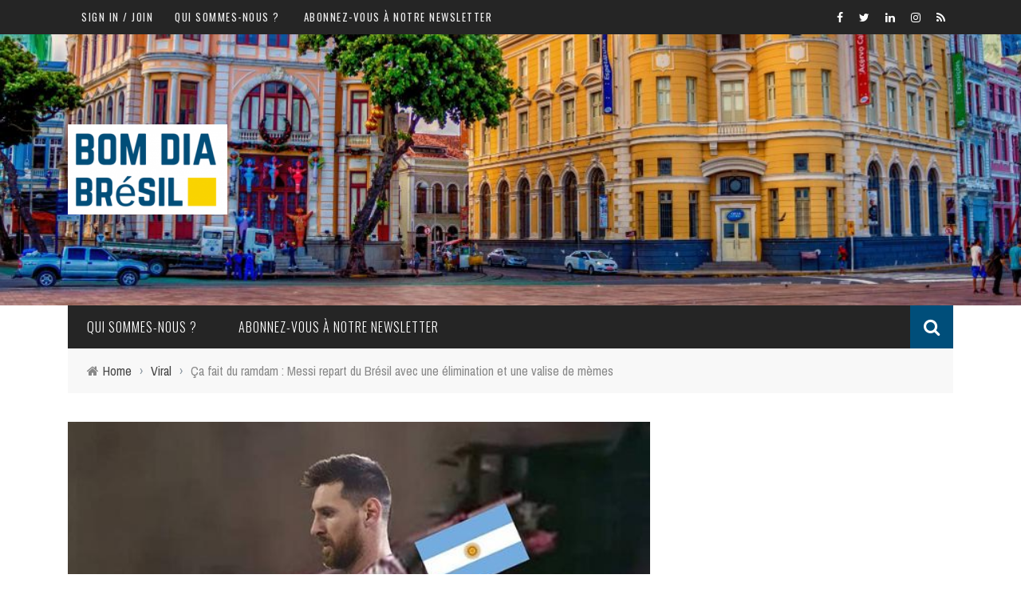

--- FILE ---
content_type: text/html; charset=UTF-8
request_url: https://bomdiabresil.com/ca-fait-du-ramdam-messi-repart-du-bresil-avec-une-elimination-et-une-valise-de-memes
body_size: 22675
content:
<!DOCTYPE html>
<html lang="fr-FR" xmlns:og="http://opengraphprotocol.org/schema/" xmlns:fb="http://www.facebook.com/2008/fbml">

<head>
	<meta charset="UTF-8" />
    
    <meta name="viewport" content="width=device-width, initial-scale=1"/>
    
    <meta http-equiv="Content-Type" content="text/html; charset=UTF-8" />
	
	
	<title>Ça fait du ramdam : Messi repart du Brésil avec une élimination et une valise de mèmes - Bom Dia Brésil</title>
	<link rel="shortcut icon" href="http://bomdiabresil.com/wp-content/uploads/2017/09/Favicon-e1504543399445.png"/>	
	<link rel="stylesheet" href="https://bomdiabresil.com/wp-content/themes/sensetheme/style.css">
	
	<link rel="pingback" href="https://bomdiabresil.com/xmlrpc.php">
    
	
	<meta name='robots' content='index, follow, max-image-preview:large, max-snippet:-1, max-video-preview:-1' />

	<!-- This site is optimized with the Yoast SEO plugin v17.6 - https://yoast.com/wordpress/plugins/seo/ -->
	<link rel="canonical" href="https://bomdiabresil.com/ca-fait-du-ramdam-messi-repart-du-bresil-avec-une-elimination-et-une-valise-de-memes" />
	<meta property="og:locale" content="fr_FR" />
	<meta property="og:type" content="article" />
	<meta property="og:title" content="Ça fait du ramdam : Messi repart du Brésil avec une élimination et une valise de mèmes - Bom Dia Brésil" />
	<meta property="og:description" content="La Messi est dite. Après un match très engagé entre les deux grands rivaux sud-américains, le Brésil a éliminé l’Argentine (2-0) mardi soir à Belo Horizonte en demi-finale de la Copa América. Et le génie du Barça n’a rien pu y faire. Mais il ne repart pas les mains vides, les internautes brésiliens lui ayant concocté un bagage rempli de mèmes souvenirs. Il y a d’abord cette image, décidément récurrente, de Lionel Messi désespéré sous le maillot de sa sélection, n’arrivant toujours pas à remporter le moindre trophée. Les Brésiliens ne s’en lassent pas : A tradicional foto de Messi se [&hellip;]" />
	<meta property="og:url" content="https://bomdiabresil.com/ca-fait-du-ramdam-messi-repart-du-bresil-avec-une-elimination-et-une-valise-de-memes" />
	<meta property="og:site_name" content="Bom Dia Brésil" />
	<meta property="article:publisher" content="https://www.facebook.com/bomdiabresilmag/" />
	<meta property="article:published_time" content="2019-07-03T16:03:31+00:00" />
	<meta property="article:modified_time" content="2019-07-07T20:08:19+00:00" />
	<meta property="og:image" content="https://bomdiabresil.com/wp-content/uploads/2019/07/messi-Tchau.png" />
	<meta property="og:image:width" content="600" />
	<meta property="og:image:height" content="433" />
	<meta name="twitter:card" content="summary_large_image" />
	<meta name="twitter:creator" content="@BomDiaBresil" />
	<meta name="twitter:site" content="@BomDiaBresil" />
	<meta name="twitter:label1" content="Écrit par" />
	<meta name="twitter:data1" content="Corentin Chauvel" />
	<meta name="twitter:label2" content="Durée de lecture estimée" />
	<meta name="twitter:data2" content="3 minutes" />
	<script type="application/ld+json" class="yoast-schema-graph">{"@context":"https://schema.org","@graph":[{"@type":"Organization","@id":"https://bomdiabresil.com/#organization","name":"Bom Dia Br\u00e9sil","url":"https://bomdiabresil.com/","sameAs":["https://www.facebook.com/bomdiabresilmag/","https://www.instagram.com/bomdiabresil/","https://twitter.com/BomDiaBresil"],"logo":{"@type":"ImageObject","@id":"https://bomdiabresil.com/#logo","inLanguage":"fr-FR","url":"https://bomdiabresil.com/wp-content/uploads/2017/09/LOGO-PNG.png","contentUrl":"https://bomdiabresil.com/wp-content/uploads/2017/09/LOGO-PNG.png","width":500,"height":500,"caption":"Bom Dia Br\u00e9sil"},"image":{"@id":"https://bomdiabresil.com/#logo"}},{"@type":"WebSite","@id":"https://bomdiabresil.com/#website","url":"https://bomdiabresil.com/","name":"Bom Dia Br\u00e9sil","description":"Le magazine sur le Br\u00e9sil en fran\u00e7ais","publisher":{"@id":"https://bomdiabresil.com/#organization"},"potentialAction":[{"@type":"SearchAction","target":{"@type":"EntryPoint","urlTemplate":"https://bomdiabresil.com/?s={search_term_string}"},"query-input":"required name=search_term_string"}],"inLanguage":"fr-FR"},{"@type":"ImageObject","@id":"https://bomdiabresil.com/ca-fait-du-ramdam-messi-repart-du-bresil-avec-une-elimination-et-une-valise-de-memes#primaryimage","inLanguage":"fr-FR","url":"https://bomdiabresil.com/wp-content/uploads/2019/07/messi-Tchau.png","contentUrl":"https://bomdiabresil.com/wp-content/uploads/2019/07/messi-Tchau.png","width":600,"height":433,"caption":"Tchau Messi (Fael Jr/Facebook)"},{"@type":"WebPage","@id":"https://bomdiabresil.com/ca-fait-du-ramdam-messi-repart-du-bresil-avec-une-elimination-et-une-valise-de-memes#webpage","url":"https://bomdiabresil.com/ca-fait-du-ramdam-messi-repart-du-bresil-avec-une-elimination-et-une-valise-de-memes","name":"\u00c7a fait du ramdam\u00a0: Messi repart du Br\u00e9sil avec une \u00e9limination et une valise de m\u00e8mes - Bom Dia Br\u00e9sil","isPartOf":{"@id":"https://bomdiabresil.com/#website"},"primaryImageOfPage":{"@id":"https://bomdiabresil.com/ca-fait-du-ramdam-messi-repart-du-bresil-avec-une-elimination-et-une-valise-de-memes#primaryimage"},"datePublished":"2019-07-03T16:03:31+00:00","dateModified":"2019-07-07T20:08:19+00:00","breadcrumb":{"@id":"https://bomdiabresil.com/ca-fait-du-ramdam-messi-repart-du-bresil-avec-une-elimination-et-une-valise-de-memes#breadcrumb"},"inLanguage":"fr-FR","potentialAction":[{"@type":"ReadAction","target":["https://bomdiabresil.com/ca-fait-du-ramdam-messi-repart-du-bresil-avec-une-elimination-et-une-valise-de-memes"]}]},{"@type":"BreadcrumbList","@id":"https://bomdiabresil.com/ca-fait-du-ramdam-messi-repart-du-bresil-avec-une-elimination-et-une-valise-de-memes#breadcrumb","itemListElement":[{"@type":"ListItem","position":1,"name":"Accueil","item":"https://bomdiabresil.com/"},{"@type":"ListItem","position":2,"name":"\u00c7a fait du ramdam\u00a0: Messi repart du Br\u00e9sil avec une \u00e9limination et une valise de m\u00e8mes"}]},{"@type":"Article","@id":"https://bomdiabresil.com/ca-fait-du-ramdam-messi-repart-du-bresil-avec-une-elimination-et-une-valise-de-memes#article","isPartOf":{"@id":"https://bomdiabresil.com/ca-fait-du-ramdam-messi-repart-du-bresil-avec-une-elimination-et-une-valise-de-memes#webpage"},"author":{"@id":"https://bomdiabresil.com/#/schema/person/9923d05eb2f5826d889abfb577c4e6ef"},"headline":"\u00c7a fait du ramdam\u00a0: Messi repart du Br\u00e9sil avec une \u00e9limination et une valise de m\u00e8mes","datePublished":"2019-07-03T16:03:31+00:00","dateModified":"2019-07-07T20:08:19+00:00","mainEntityOfPage":{"@id":"https://bomdiabresil.com/ca-fait-du-ramdam-messi-repart-du-bresil-avec-une-elimination-et-une-valise-de-memes#webpage"},"wordCount":586,"commentCount":0,"publisher":{"@id":"https://bomdiabresil.com/#organization"},"image":{"@id":"https://bomdiabresil.com/ca-fait-du-ramdam-messi-repart-du-bresil-avec-une-elimination-et-une-valise-de-memes#primaryimage"},"thumbnailUrl":"https://bomdiabresil.com/wp-content/uploads/2019/07/messi-Tchau.png","keywords":["Argentine","bresil","Copa am\u00e9rica","football","Lionel Messi","m\u00e8mes","ramdam"],"articleSection":["Viral"],"inLanguage":"fr-FR","potentialAction":[{"@type":"CommentAction","name":"Comment","target":["https://bomdiabresil.com/ca-fait-du-ramdam-messi-repart-du-bresil-avec-une-elimination-et-une-valise-de-memes#respond"]}]},{"@type":"Person","@id":"https://bomdiabresil.com/#/schema/person/9923d05eb2f5826d889abfb577c4e6ef","name":"Corentin Chauvel","image":{"@type":"ImageObject","@id":"https://bomdiabresil.com/#personlogo","inLanguage":"fr-FR","url":"https://secure.gravatar.com/avatar/71a6bfcd176a09c5a4a95f6811fa772a?s=96&d=mm&r=g","contentUrl":"https://secure.gravatar.com/avatar/71a6bfcd176a09c5a4a95f6811fa772a?s=96&d=mm&r=g","caption":"Corentin Chauvel"},"url":"https://bomdiabresil.com/author/corentin"}]}</script>
	<!-- / Yoast SEO plugin. -->


<link rel='dns-prefetch' href='//fonts.googleapis.com' />
<link rel='dns-prefetch' href='//s.w.org' />
<link rel="alternate" type="application/rss+xml" title="Bom Dia Brésil &raquo; Flux" href="https://bomdiabresil.com/feed" />
<link rel="alternate" type="application/rss+xml" title="Bom Dia Brésil &raquo; Flux des commentaires" href="https://bomdiabresil.com/comments/feed" />
<link rel="alternate" type="application/rss+xml" title="Bom Dia Brésil &raquo; Ça fait du ramdam : Messi repart du Brésil avec une élimination et une valise de mèmes Flux des commentaires" href="https://bomdiabresil.com/ca-fait-du-ramdam-messi-repart-du-bresil-avec-une-elimination-et-une-valise-de-memes/feed" />
<meta property="og:title" content="Ça fait du ramdam : Messi repart du Brésil avec une élimination et une valise de mèmes"/><meta property="og:type" content="article"/><meta property="og:url" content="https://bomdiabresil.com/ca-fait-du-ramdam-messi-repart-du-bresil-avec-une-elimination-et-une-valise-de-memes"/><meta property="og:site_name" content="Bom Dia Brésil"/><meta property="og:image" content="https://bomdiabresil.com/wp-content/uploads/2019/07/messi-Tchau-600x315.png"/>
		<script type="text/javascript">
			window._wpemojiSettings = {"baseUrl":"https:\/\/s.w.org\/images\/core\/emoji\/13.1.0\/72x72\/","ext":".png","svgUrl":"https:\/\/s.w.org\/images\/core\/emoji\/13.1.0\/svg\/","svgExt":".svg","source":{"concatemoji":"https:\/\/bomdiabresil.com\/wp-includes\/js\/wp-emoji-release.min.js?ver=5.8.12"}};
			!function(e,a,t){var n,r,o,i=a.createElement("canvas"),p=i.getContext&&i.getContext("2d");function s(e,t){var a=String.fromCharCode;p.clearRect(0,0,i.width,i.height),p.fillText(a.apply(this,e),0,0);e=i.toDataURL();return p.clearRect(0,0,i.width,i.height),p.fillText(a.apply(this,t),0,0),e===i.toDataURL()}function c(e){var t=a.createElement("script");t.src=e,t.defer=t.type="text/javascript",a.getElementsByTagName("head")[0].appendChild(t)}for(o=Array("flag","emoji"),t.supports={everything:!0,everythingExceptFlag:!0},r=0;r<o.length;r++)t.supports[o[r]]=function(e){if(!p||!p.fillText)return!1;switch(p.textBaseline="top",p.font="600 32px Arial",e){case"flag":return s([127987,65039,8205,9895,65039],[127987,65039,8203,9895,65039])?!1:!s([55356,56826,55356,56819],[55356,56826,8203,55356,56819])&&!s([55356,57332,56128,56423,56128,56418,56128,56421,56128,56430,56128,56423,56128,56447],[55356,57332,8203,56128,56423,8203,56128,56418,8203,56128,56421,8203,56128,56430,8203,56128,56423,8203,56128,56447]);case"emoji":return!s([10084,65039,8205,55357,56613],[10084,65039,8203,55357,56613])}return!1}(o[r]),t.supports.everything=t.supports.everything&&t.supports[o[r]],"flag"!==o[r]&&(t.supports.everythingExceptFlag=t.supports.everythingExceptFlag&&t.supports[o[r]]);t.supports.everythingExceptFlag=t.supports.everythingExceptFlag&&!t.supports.flag,t.DOMReady=!1,t.readyCallback=function(){t.DOMReady=!0},t.supports.everything||(n=function(){t.readyCallback()},a.addEventListener?(a.addEventListener("DOMContentLoaded",n,!1),e.addEventListener("load",n,!1)):(e.attachEvent("onload",n),a.attachEvent("onreadystatechange",function(){"complete"===a.readyState&&t.readyCallback()})),(n=t.source||{}).concatemoji?c(n.concatemoji):n.wpemoji&&n.twemoji&&(c(n.twemoji),c(n.wpemoji)))}(window,document,window._wpemojiSettings);
		</script>
		<style type="text/css">
img.wp-smiley,
img.emoji {
	display: inline !important;
	border: none !important;
	box-shadow: none !important;
	height: 1em !important;
	width: 1em !important;
	margin: 0 .07em !important;
	vertical-align: -0.1em !important;
	background: none !important;
	padding: 0 !important;
}
</style>
	<link rel='stylesheet' id='login-with-ajax-css'  href='https://bomdiabresil.com/wp-content/themes/sensetheme/plugins/login-with-ajax/widget.css?ver=3.1.11' type='text/css' media='all' />
<link rel='stylesheet' id='sb_instagram_styles-css'  href='https://bomdiabresil.com/wp-content/plugins/instagram-feed/css/sbi-styles.min.css?ver=2.9.7' type='text/css' media='all' />
<link rel='stylesheet' id='wp-block-library-css'  href='https://bomdiabresil.com/wp-includes/css/dist/block-library/style.min.css?ver=5.8.12' type='text/css' media='all' />
<link rel='stylesheet' id='quads-style-css-css'  href='https://bomdiabresil.com/wp-content/plugins/quick-adsense-reloaded/includes/gutenberg/dist/blocks.style.build.css?ver=2.0.35' type='text/css' media='all' />
<link rel='stylesheet' id='bkswcss-css'  href='https://bomdiabresil.com/wp-content/plugins/short-code/css/shortcode.css?ver=5.8.12' type='text/css' media='all' />
<link rel='stylesheet' id='bootstrap-css-css'  href='https://bomdiabresil.com/wp-content/themes/sensetheme/framework/bootstrap/css/bootstrap.css?ver=5.8.12' type='text/css' media='all' />
<link rel='stylesheet' id='fa-css'  href='https://bomdiabresil.com/wp-content/themes/sensetheme/css/fonts/awesome-fonts/css/font-awesome.min.css?ver=5.8.12' type='text/css' media='all' />
<link rel='stylesheet' id='fa-snapchat-css'  href='https://bomdiabresil.com/wp-content/themes/sensetheme/css/fa-snapchat.css?ver=5.8.12' type='text/css' media='all' />
<link rel='stylesheet' id='flexslider-css'  href='https://bomdiabresil.com/wp-content/themes/sensetheme/css/flexslider.css?ver=5.8.12' type='text/css' media='all' />
<link rel='stylesheet' id='bkstyle-css'  href='https://bomdiabresil.com/wp-content/themes/sensetheme/css/bkstyle.css?ver=5.8.12' type='text/css' media='all' />
<link rel='stylesheet' id='bkresponsive-css'  href='https://bomdiabresil.com/wp-content/themes/sensetheme/css/responsive.css?ver=5.8.12' type='text/css' media='all' />
<link rel='stylesheet' id='tipper-css'  href='https://bomdiabresil.com/wp-content/themes/sensetheme/css/jquery.fs.tipper.css?ver=5.8.12' type='text/css' media='all' />
<link rel='stylesheet' id='justifiedgallery-css'  href='https://bomdiabresil.com/wp-content/themes/sensetheme/css/justifiedGallery.css?ver=5.8.12' type='text/css' media='all' />
<link rel='stylesheet' id='justifiedlightbox-css'  href='https://bomdiabresil.com/wp-content/themes/sensetheme/css/magnific-popup.css?ver=5.8.12' type='text/css' media='all' />
<link rel='stylesheet' id='redux-google-fonts-bk_option-css'  href='https://fonts.googleapis.com/css?family=Oswald%3A300%2C400%2C700%7CArchivo+Narrow%3A400%2C700%2C400italic%2C700italic%7CLato%3A100%2C300%2C400%2C700%2C900%2C100italic%2C300italic%2C400italic%2C700italic%2C900italic&#038;subset=latin&#038;ver=1554858044' type='text/css' media='all' />
<style id='quads-styles-inline-css' type='text/css'>

    .quads-location ins.adsbygoogle {
        background: transparent !important;
    }
    
    .quads-ad-label { font-size: 12px; text-align: center; color: #333;}
</style>
<script type='text/javascript' src='https://bomdiabresil.com/wp-includes/js/jquery/jquery.min.js?ver=3.6.0' id='jquery-core-js'></script>
<script type='text/javascript' src='https://bomdiabresil.com/wp-includes/js/jquery/jquery-migrate.min.js?ver=3.3.2' id='jquery-migrate-js'></script>
<script type='text/javascript' id='login-with-ajax-js-extra'>
/* <![CDATA[ */
var LWA = {"ajaxurl":"https:\/\/bomdiabresil.com\/wp-admin\/admin-ajax.php"};
/* ]]> */
</script>
<script type='text/javascript' src='https://bomdiabresil.com/wp-content/themes/sensetheme/plugins/login-with-ajax/login-with-ajax.js?ver=3.1.11' id='login-with-ajax-js'></script>
<link rel="https://api.w.org/" href="https://bomdiabresil.com/wp-json/" /><link rel="alternate" type="application/json" href="https://bomdiabresil.com/wp-json/wp/v2/posts/10516" /><link rel="EditURI" type="application/rsd+xml" title="RSD" href="https://bomdiabresil.com/xmlrpc.php?rsd" />
<link rel="wlwmanifest" type="application/wlwmanifest+xml" href="https://bomdiabresil.com/wp-includes/wlwmanifest.xml" /> 
<meta name="generator" content="WordPress 5.8.12" />
<link rel='shortlink' href='https://bomdiabresil.com/?p=10516' />
<link rel="alternate" type="application/json+oembed" href="https://bomdiabresil.com/wp-json/oembed/1.0/embed?url=https%3A%2F%2Fbomdiabresil.com%2Fca-fait-du-ramdam-messi-repart-du-bresil-avec-une-elimination-et-une-valise-de-memes" />
<link rel="alternate" type="text/xml+oembed" href="https://bomdiabresil.com/wp-json/oembed/1.0/embed?url=https%3A%2F%2Fbomdiabresil.com%2Fca-fait-du-ramdam-messi-repart-du-bresil-avec-une-elimination-et-une-valise-de-memes&#038;format=xml" />
<script src="//pagead2.googlesyndication.com/pagead/js/adsbygoogle.js"></script><script type='text/javascript'>document.cookie = 'quads_browser_width='+screen.width;</script>        <script type="text/javascript">
            var ajaxurl = 'https://bomdiabresil.com/wp-admin/admin-ajax.php';
        </script>
    <style type="text/css">.recentcomments a{display:inline !important;padding:0 !important;margin:0 !important;}</style><!-- All in one Favicon 4.7 --><link rel="icon" href="http://bomdiabresil.com/wp-content/uploads/2018/11/favicon-256x256.png" type="image/png"/>
<link rel="apple-touch-icon" href="http://bomdiabresil.com/wp-content/uploads/2018/11/apple-icon-180x180.png" />
    
    <style type='text/css' media="all">
                ::selection {color: #FFF; background: #004e7a}
        ::-webkit-selection {color: #FFF; background: #004e7a}
         
             p > a, p > a:hover, .single-page .article-content a:hover, .single-page .article-content a:visited, .content_out.small-post .meta .post-category, .bk-sub-menu li:hover > a,
            #top-menu>ul>li > .sub-menu a:hover, .bk-dropdown-menu li:hover > a, .widget_tag_cloud .tagcloud a:hover, .widget-twitter .fa-twitter,
            .widget-twitter ul.slides li .twitter-message a, .footer .searchform-wrap .search-icon i, .content_in .meta > div.post-category a,
            .row-type .meta .post-category, #top-menu>ul>li:hover > a, .article-content li a, .article-content p a,
            .s-post-header .meta > .post-category, .breadcrumbs .location, .footer .widget-title h3, .s-post-nav .icon i, .recommend-box .close,
            .s-post-nav .nav-title span, .s-tags a:hover, .error-number h4, .redirect-home, .module-breaking-carousel .flex-direction-nav .flex-next, .module-breaking-carousel:hover .flex-direction-nav .flex-prev,
            .bk-author-box .author-info .bk-author-page-contact a:hover, #comment-submit:hover, .module-feature2 .meta .post-category, 
            .loadmore span.ajaxtext:hover, .bk-blog-content .meta .post-category, .widget-social-counter ul li .social-icon,
            .flex-direction-nav li a, .module-feature2 .readmore a:hover, .module-blog ul li .readmore a:hover,
            #pagination .page-numbers, .post-page-links a, input[type="submit"]:hover, .single-page .icon-play:hover, .row-type .readmore a:hover,
            ul.forum-titles li.bbp-forum-info, #bbpress-forums li.bbp-header li.bbp-topic-title, #wp-calendar tbody td a, #wp-calendar tfoot #prev,
            .widget-twitter .flex-direction-nav li a:hover, .widget_latest_comments .flex-direction-nav li a:hover, .woocommerce-page a.button:hover,
            .woocommerce-page div.product form.cart .button:hover, .woocommerce-page #review_form #respond .form-submit #submit:hover, .woocommerce-page div.product div.thumbnails .flex-direction-nav li a,
            .woocommerce-page .woocommerce-message .button:hover, .woocommerce-page input.button:hover, .woocommerce-page input.button.alt:hover,
            .woocommerce-page .cart-collaterals .shipping_calculator h2:hover, .woocommerce-page .widget_price_filter .price_slider_amount .button:hover, .button:hover
            ,.bbp-login-form .bbp-submit-wrapper #user-submit:hover, .widget_latest_replies .details .comment-author, .widget_recent_topics .details .comment-author a
            ,.woocommerce-page .star-rating span, .woocommerce-page p.stars a, .woocommerce-page div.product form.cart table td .reset_variations:hover, 
            .bk_small_cart .widget_shopping_cart .cart_list a:hover, .top-nav .bk-lwa .bk-account-info a:hover, .bk_small_cart .woocommerce.widget_shopping_cart .buttons a:hover,
            a.bk_u_login:hover, a.bk_u_logout:hover, .bk-back-login:hover, .bk_small_cart .cart-contents:hover, .woocommerce-cart .cart-collaterals .cart_totals .woocommerce-shipping-calculator .button:hover,
            .top-nav .bk-links-modal:hover, .bk_small_cart .cart-contents span, #main-mobile-menu .expand i, 
            .main-nav.bk-menu-light .bk-sub-menu li > a:hover, .main-nav.bk-menu-light .bk-sub-posts .post-title a:hover, 
            .top-bar.bk-menu-light .bk_small_cart .woocommerce.widget_shopping_cart .buttons a:hover, .woocommerce-cart .wc-proceed-to-checkout a.checkout-button:hover
            {color: #004e7a}
            
            #top-menu>ul>li > .sub-menu, .bk-dropdown-menu, .widget_tag_cloud .tagcloud a:hover, .s-post-nav .nav-title span, .s-tags a:hover,
            .s-post-nav .nav-title span, .bk-mega-menu, .bk-mega-column-menu, .search-loadding, #comment-submit:hover,
            #pagination .page-numbers, .post-page-links a, .post-page-links > span, .widget-twitter .flex-direction-nav li a:hover, .widget_latest_comments .flex-direction-nav li a:hover 
            ,#mobile-inner-header, .menu-location-title, .woocommerce-page a.button:hover, .woocommerce-page div.product form.cart .button:hover, input[type="submit"]:hover,
            .woocommerce-page #review_form #respond .form-submit #submit:hover, .woocommerce-page .woocommerce-message .button:hover, .woocommerce-page input.button:hover,
            .woocommerce-page .cart-collaterals .shipping_calculator h2:hover, .woocommerce-page .widget_price_filter .price_slider_amount .button:hover, .button:hover
            ,.bbp-login-form .bbp-submit-wrapper #user-submit:hover, .bk-lwa:hover > .bk-account-info, .bk-back-login:hover, .bk_small_cart:hover #bk_small_cart_widget, 
            .bk_small_cart .woocommerce.widget_shopping_cart .buttons a:hover, .woocommerce-cart .cart-collaterals .cart_totals .woocommerce-shipping-calculator .button:hover
            ,.menu-location-title, #mobile-inner-header, .woocommerce-cart .wc-proceed-to-checkout a.checkout-button:hover
            ,.main-nav.bk-menu-light .main-nav-container
            {border-color: #004e7a;}
            
                                  
            .widget_most_commented .comments:after 
            {border-right-color: #004e7a;}  
                        .thumb, .module-fw-slider .flex-control-nav li a.flex-active, .module-breaking-carousel .content_out.small-post .meta:after,
            .widget_most_commented .comments, .footer .cm-flex .flex-control-paging li a.flex-active, .main-nav #main-menu .menu > li:hover, .main-nav .menu > li.current-menu-item,
            .module-feature2 .flex-direction-nav li a:hover, #ajax-form-search, .ajax-form input,
            .bk-review-box .bk-overlay span, .bk-score-box, .share-total, #pagination .page-numbers.current, .post-page-links > span,
            .woocommerce span.onsale, .woocommerce-page span.onsale, .widget_display_stats dd strong, .widget_display_search .search-icon, .searchform-wrap .search-icon,
            #bbpress-forums #bbp-search-form .search-icon, #back-top, .woocommerce-page div.product .summary .product_title span, .woocommerce-page div.product .woocommerce-tabs ul.tabs li.active, 
            .related.products > h2 span, .woocommerce-page #reviews h3 span, .upsells.products > h2 span, .cross-sells > h2 span, .woocommerce-page .cart-collaterals .cart_totals h2 span
            , .bbp-pagination-links a:hover, .bbp-pagination-links span.current, .module-square-grid .content_in_wrapper, .bk_tabs .ui-tabs-nav li.ui-tabs-active
            {background-color: #004e7a;}
            
            .content_out .review-score, ::-webkit-scrollbar-thumb, ::-webkit-scrollbar-thumb:window-inactive 
            {background-color: rgba(0,78,122,0.9);}
            
            .footer .cm-flex .flex-control-paging li a
            {background-color: rgba(0,78,122,0.3);}
            

                            #page-wrap { width: auto; }
                .s-feat-img .image-caption-data {
    position: absolute;
    bottom: 0;
    left: 0;
    width: 100%;
    background: rgba(0, 0, 0, 0.2);
    color: #fff;
    text-align: left;
    padding: 2px 12px;
    font-size: 15px;
}        
    </style>
        <link rel="icon" href="https://bomdiabresil.com/wp-content/uploads/2017/09/LOGO-PNG-130x130.png" sizes="32x32" />
<link rel="icon" href="https://bomdiabresil.com/wp-content/uploads/2017/09/LOGO-PNG-400x400.png" sizes="192x192" />
<link rel="apple-touch-icon" href="https://bomdiabresil.com/wp-content/uploads/2017/09/LOGO-PNG-400x400.png" />
<meta name="msapplication-TileImage" content="https://bomdiabresil.com/wp-content/uploads/2017/09/LOGO-PNG-400x400.png" />
<style type="text/css" title="dynamic-css" class="options-output">.header-wrap{background-color:transparent;background-repeat:no-repeat;background-size:cover;background-attachment:inherit;background-position:center center;background-image:url('https://bomdiabresil.com/wp-content/uploads/2019/04/ground-zero-2014135.jpg');}#top-menu>ul>li, #top-menu>ul>li .sub-menu li, .bk_u_login, .bk_u_logout, .bk-links-modal{font-family:Oswald;font-weight:400;font-style:normal;}.main-nav #main-menu .menu > li, .main-nav #main-menu .menu > li > a, .mega-title h3, .header .logo.logo-text h1, .bk-sub-posts .post-title,
                            .comment-box .comment-author-name, .today-date{font-family:Oswald;font-weight:300;font-style:normal;}.review-score, .bk-criteria-wrap > span{font-family:Oswald;font-weight:400;font-style:normal;}.meta, .post-category, .widget_comment .cm-header div, .module-feature2 .post-author, .comment-box .comment-time, .share-box ul li .share-item__value,.share-box .bk-share .share-item__valuem, .share-total, .loadmore span.ajaxtext, .woocommerce-page a.button, #comment-submit, 
                            .woocommerce-page #review_form #respond .form-submit #submit, .woocommerce-page div.product form.cart .button, .woocommerce-page input.button, 
                            .woocommerce-page .cart-collaterals .shipping_calculator .button, .woocommerce-page .cart-collaterals .shipping_calculator h2, 
                            .woocommerce span.onsale, .woocommerce-page span.onsale, .breadcrumbs, .s-post-nav .nav-title span, .product_meta .post-tags-title,
                            .woocommerce-page .widget_price_filter .price_slider_amount .button, .button, .woocommerce-page div.product form.cart table td select, .woocommerce-page div.product form.cart table td .reset_variations, 
                            .bk-search-content .nothing-respond, .bk_small_cart .woocommerce.widget_shopping_cart .buttons a, .woocommerce-page div.product p.price ins, .woocommerce-cart .cart-collaterals .cart_totals .woocommerce-shipping-calculator .button {font-family:"Archivo Narrow";font-weight:400;font-style:normal;}h1, h2, h3, h4, h5, #mobile-top-menu > ul > li, #mobile-menu > ul > li, #footer-menu a, .bk-copyright, 
                            .widget-social-counter .counter, .widget-social-counter ul li .data .subscribe, .woocommerce-page div.product .woocommerce-tabs ul.tabs li a,
                            #bbpress-forums ul.forum-titles, .breadcrumbs .location, #bbpress-forums li.bbp-header, .woocommerce-page ul.product_list_widget li a, 
                            .bk_small_cart .woocommerce.widget_shopping_cart .total, .bk_small_cart .widget_shopping_cart .cart_list a,
                            .bk_tabs  .ui-tabs-nav li, .bkteamsc .team-member .member-name, .buttonsc {font-family:Oswald;font-weight:700;font-style:normal;}body, textarea, input, p, 
                            .entry-excerpt, .comment-text, .comment-author, .article-content,
                            .comments-area, .tag-list, .bk-mega-menu .bk-sub-posts .feature-post .menu-post-item .post-date, .comments-area small{font-family:Lato;font-weight:400;font-style:normal;}</style>    
    </head>

<body class="post-template-default single single-post postid-10516 single-format-standard">
	
	<div id="page-wrap" class="wide">
        <div id="main-mobile-menu">
            <div class="block">
                <div id="mobile-inner-header">
                    <a class="mobile-menu-close" href="#" title="Close"><i class="fa fa-arrow-left"></i></a>
                </div>
                                 
                     <div class="top-menu">
                        <h3 class="menu-location-title">
                            Menu haut de page                        </h3>
                    <div id="mobile-top-menu" class="menu-top-menu-container"><ul id="menu-top-menu" class="menu"><li id="menu-item-980" class="menu-item menu-item-type-post_type menu-item-object-page menu-item-980"><a href="https://bomdiabresil.com/qui-sommes-nous">Qui sommes-nous ?</a></li>
<li id="menu-item-933" class="menu-item menu-item-type-post_type menu-item-object-page menu-item-933"><a href="https://bomdiabresil.com/abonnez-vous-a-notre-newsletter">Abonnez-vous à notre newsletter</a></li>
</ul></div>                    </div>
                                                    <div class="main-menu">
                        <h3 class="menu-location-title">
                            Menu principal                        </h3>
                        <div id="mobile-menu" class="menu-top-menu-container"><ul id="menu-top-menu-1" class="menu"><li class="menu-item menu-item-type-post_type menu-item-object-page menu-item-980"><a href="https://bomdiabresil.com/qui-sommes-nous">Qui sommes-nous ?</a></li>
<li class="menu-item menu-item-type-post_type menu-item-object-page menu-item-933"><a href="https://bomdiabresil.com/abonnez-vous-a-notre-newsletter">Abonnez-vous à notre newsletter</a></li>
</ul></div>                    </div>
                            </div>
        </div>
        <div id="page-inner-wrap">
            <div class="page-cover mobile-menu-close"></div>
            <div class="bk-page-header">            
                <div class="header-wrap">
                    <div class="top-bar ">
                        <div class="bkwrapper container">
                            <div class="top-nav clearfix">
                                                                    	<div class="lwa lwa-template-modal bk-template-modal">		<a href="https://bomdiabresil.com/wp-login.php" class="lwa-links-modal bk-links-modal">Sign in / Join</a>
				<div class="lwa-modal bk-login-modal" style="display:none;">
            <div class="lwa-form bk-login-form-wrapper bk-form-wrapper">
                <h1 class="bk-login-title">Login</h1>
    	        <form name="lwa-form" class="bk-login-modal-form bk-lwa-form" action="https://bomdiabresil.com/wp-login.php" method="post">
                    <div class="bk-login-panel">Bienvenue! Connectez-vous à votre compte</div>
                    <div class="bk-login-status">
                        <span class="lwa-status"></span>
                    </div>
    	            <div class="bk-ajaxform-wrap">
    	                <div class="lwa-username bk-login-input">
    	                    <div class="username_input bkusername_input">
    	                        <input type="text" name="log" id="lwa_user_login" class="input" placeholder="your username" required />
    	                    </div>
    	                </div>
    	                <div class="lwa-password bk-login-input">
    	                    <div class="password_input bkpassword_input">
    	                        <input type="password" name="pwd" id="lwa_user_pass" class="input" value="" placeholder="your password" required />
    	                    </div>
    	                </div>
                            	                <div class="lwa-submit bk-formsubmit">
    	                    <div class="lwa-links bk-links">
    	                        <div class="bk-rememberme">
        				        	        							<a class="lwa-links-remember bk-links-remember" href="https://bomdiabresil.com/wp-login.php?action=lostpassword" title="Mot de passe retrouvé">Mot de passe oublié ?</a>
        							    							</div>
                                <div class="bk-registration">
                                                                    </div>
    	                    </div>
                            <div class="lwa-submit-button bk-submit-button">
    	                        <input type="submit" name="wp-submit" class="lwa-wp-submit" value="Connexion" tabindex="100" />
    	                        <input type="hidden" name="lwa_profile_link" value="0" />
                            	<input type="hidden" name="login-with-ajax" value="login" />
    							    							<input type="hidden" name="redirect_to" value="https://bomdiabresil.com" />
    							    	                    </div>
    	                </div>
    	            </div>
    	        </form>
            </div>
        	            <div class="lwa-remember bk-remember-form-wrapper bk-form-wrapper" style="display:none;">
                <h1 class="bk-login-title">Mot de passe oublié</h1>
    	        <form name="lwa-remember" class="bk-remember-form bk-lwa-remember" action="https://bomdiabresil.com/wp-login.php?action=lostpassword" method="post">
    	        	<span class="lwa-status"></span>
    	            <div class="bk-forgotpass clearfix">
    	                <div class="lwa-remember-email bk-login-input">	                    
                            <input type="text" name="user_login" id="lwa_user_remember" placeholder="Enter username or email"/>
    	                </div>
                            	                <div class="bk-recover-submit">
                            <a href="#" class="bk-back-login"><i class="fa fa-long-arrow-left"></i>Back to login</a>
                            <input type="submit" value="Obtenir un nouveau mot de passe" />
                            <input type="hidden" name="login-with-ajax" value="remember" />	                
    	                </div>
    	            </div>
    	        </form>
            </div>
	        		    		</div>
	</div>                                                                 
                                    <div id="top-menu" class="menu-top-menu-container"><ul id="menu-top-menu-2" class="menu"><li class="menu-item menu-item-type-post_type menu-item-object-page menu-item-980"><a href="https://bomdiabresil.com/qui-sommes-nous">Qui sommes-nous ?</a></li>
<li class="menu-item menu-item-type-post_type menu-item-object-page menu-item-933"><a href="https://bomdiabresil.com/abonnez-vous-a-notre-newsletter">Abonnez-vous à notre newsletter</a></li>
</ul></div> 
                                                                                                                                                                                    				<div class="header-social">
                					<ul class="clearfix">
                						                							<li class="social-icon fb"><a class="bk-tipper-bottom" data-title="Facebook" href="https://www.facebook.com/bomdiabresilmag/" target="_blank"><i class="fa fa-facebook"></i></a></li>
                						                						
                						                							<li class="social-icon twitter"><a class="bk-tipper-bottom" data-title="Twitter" href="https://twitter.com/BomDiaBresil" target="_blank"><i class="fa fa-twitter"></i></a></li>
                						                						
                						                						
                						                							<li class="social-icon linkedin"><a class="bk-tipper-bottom" data-title="Linkedin" href="https://br.linkedin.com/in/bom-dia-br%C3%A9sil-178513157" target="_blank"><i class="fa fa-linkedin"></i></a></li>
                						                						
                						                						
                						                							<li class="social-icon instagram"><a class="bk-tipper-bottom" data-title="Instagram" href="https://www.instagram.com/bomdiabresil/" target="_blank"><i class="fa fa-instagram"></i></a></li>
                						                						
                						                						
                						      							
                						                                    
                                                                                
                                                                                                                                                                
                                                        							<li class="social-icon rss"><a class="bk-tipper-bottom" data-title="Rss" href="http://feeds.feedburner.com/BomDiaBresil" target="_blank"><i class="fa fa-rss"></i></a></li>
                						                    						
                					</ul>
                				</div>
                
                                  
                            </div><!--top-nav-->
                        </div>
                    </div><!--top-bar-->
                                        <div class="header container">
                        <div class="row">
                            <div class="col-md-12">
                    			<div class="header-inner ">
                        			<!-- logo open -->
                                                                    			<div class="logo">
                                            <a href="https://bomdiabresil.com">
                                                <img src="http://bomdiabresil.com/wp-content/uploads/2018/03/New-logo-PNG-e1521732805397.png" alt="logo"/>
                                            </a>
                            			</div>
                            			<!-- logo close -->
                                                                                                                            <!-- header-banner open -->                             
                                			<div class="header-banner">
                                            <script async src="//pagead2.googlesyndication.com/pagead/js/adsbygoogle.js"></script>
<!-- Banner -->
<ins class="adsbygoogle"
     style="display:block"
     data-ad-client="ca-pub-3281363934023893"
     data-ad-slot="2790015493"
     data-ad-format="auto"></ins>
<script>
(adsbygoogle = window.adsbygoogle || []).push({});
</script> 
                                			</div>                            
                                			<!-- header-banner close -->
                                                                        </div>
                            </div>
                        </div>
                    </div>   
                            		</div>
                <!-- nav open -->
        		<nav class="main-nav ">
                    <div class="main-nav-inner bkwrapper container">
                        <div class="main-nav-container clearfix ">
                                <div class="main-nav-wrap">
                                                                     <div class="mobile-menu-wrap">
                                        <h3 class="menu-title">
                                            Bom Dia Brésil                                        </h3>
                                        <a class="mobile-nav-btn" id="nav-open-btn"><i class="fa fa-bars"></i></a>  
                                    </div>
                                    
                                    <div id="main-menu" class="menu-top-menu-container"><ul id="menu-top-menu-3" class="menu"><li class="menu-item menu-item-type-post_type menu-item-object-page menu-item-980"><a href="https://bomdiabresil.com/qui-sommes-nous">Qui sommes-nous ?</a></li>
<li class="menu-item menu-item-type-post_type menu-item-object-page menu-item-933"><a href="https://bomdiabresil.com/abonnez-vous-a-notre-newsletter">Abonnez-vous à notre newsletter</a></li>
</ul></div>                                </div>
                                <div class="ajax-search-wrap"><div id="ajax-form-search" class="ajax-search-icon"><i class="fa fa-search"></i></div><form class="ajax-form" method="get" action="https://bomdiabresil.com"><fieldset><input id="search-form-text" type="text" class="field" name="s" autocomplete="off" value="" placeholder="Recherchez sur le site.."></fieldset></form> <div id="ajax-search-result"></div></div> 
                        </div>    
                    </div><!-- main-nav-inner -->       
        		</nav>
                <!-- nav close -->
            </div>                
          
            <div class="bk-breadcrumbs-wrap bkwrapper container"><div class="breadcrumbs"><i class="fa fa-home"></i><span itemscope itemtype="http://data-vocabulary.org/Breadcrumb"><a itemprop="url" href="https://bomdiabresil.com/"><span itemprop="title">Home</span></a></span><span class="delim">&rsaquo;</span><span itemscope itemtype="http://data-vocabulary.org/Breadcrumb"><a itemprop="url"  href="https://bomdiabresil.com/category/viral"><span itemprop="title">Viral</span></a></span><span class="delim">&rsaquo;</span><span class="current">Ça fait du ramdam : Messi repart du Brésil avec une élimination et une valise de mèmes</span></div></div>            
            <!-- backtop open -->
    		                <div id="back-top"><i class="fa fa-long-arrow-up"></i></div>
                		<!-- backtop close -->                        <div class="single-page " itemscope itemtype="http://schema.org/Article">
                        <div class="article-wrap bkwrapper container">
                <div class="row bk-in-single-page bksection">
                    <div class="main col-md-8">
                                            <header id="bk-normal-feat" class="clearfix"><div class="s-feat-img"><img width="600" height="420" src="https://bomdiabresil.com/wp-content/uploads/2019/07/messi-Tchau-600x420.png" class="attachment-bk620_420 size-bk620_420 wp-post-image" alt="" loading="lazy" /><span class="image-caption-data">Tchau Messi (Fael Jr/Facebook)</span></div></header><div class="s_header_wraper"><div class="s-post-header container"><h1 itemprop="headline">Ça fait du ramdam : Messi repart du Brésil avec une élimination et une valise de mèmes</h1><div class="meta"><div class="post-category"><a href="https://bomdiabresil.com/category/viral">Viral</a></div><div class="post-date" itemprop="datePublished">03/07/2019</div><div class="post-author" itemprop="author">par <a href="https://bomdiabresil.com/author/corentin">Corentin Chauvel</a></div></div></div></div><!-- end single header -->                                            <div class="article-content clearfix" itemprop="articleBody">
<!-- ARTICAL CONTENT -->
                                                        <p>La Messi est dite. Après un match très engagé entre les deux grands rivaux sud-américains, le Brésil a éliminé l’Argentine (2-0) mardi soir à Belo Horizonte en demi-finale de la Copa América. Et le génie du Barça n’a rien pu y faire. Mais il ne repart pas les mains vides, les internautes brésiliens lui ayant concocté un bagage rempli de mèmes souvenirs.</p>
<p>Il y a d’abord cette image, décidément récurrente, de Lionel Messi désespéré sous le maillot de sa sélection, n’arrivant toujours pas à remporter le moindre trophée. Les Brésiliens ne s’en lassent pas :</p>
<blockquote class="twitter-tweet" data-lang="fr">
<p dir="ltr" lang="pt">A tradicional foto de Messi se lamentando com a camisa argentina, versão 2019</p>
<p>Assista ao vivo a Brasil 2 x 0 Argentina: <a href="https://t.co/HB4HM37dao">https://t.co/HB4HM37dao</a> <a href="https://t.co/vzbT0nnTJg">pic.twitter.com/vzbT0nnTJg</a></p>
<p>— globoesportecom (@globoesportecom) <a href="https://twitter.com/globoesportecom/status/1146239238029099008?ref_src=twsrc%5Etfw">3 juillet 2019</a></p></blockquote>
<p><script async src="https://platform.twitter.com/widgets.js" charset="utf-8"></script></p>
<p>« La photo traditionnelle de Messi se lamentant avec le maillot argentin, version 2019 »</p>
<h3>Où est Messi ?</h3>
<p>Si on pensait avoir retrouvé l’attaquant argentin face au Brésil, bien impliqué dans la rencontre alors qu’il a été plutôt transparent – à l’image de sa sélection – tout au long de la compétition, tous ne sont pas d’accord avec cette affirmation :</p>
<blockquote class="twitter-tweet" data-lang="fr">
<p dir="ltr" lang="pt">Alguém encontrou o Messi ????? <a href="https://t.co/Cn6rfVO0NY">pic.twitter.com/Cn6rfVO0NY</a></p>
<p>— GB MEMES (@OGBMEMES) <a href="https://twitter.com/OGBMEMES/status/1146243610737827842?ref_src=twsrc%5Etfw">3 juillet 2019</a></p></blockquote>
<p><script async src="https://platform.twitter.com/widgets.js" charset="utf-8"></script></p>
<p>« Quelqu’un a vu Messi ? »</p>
<p>Lui non plus :</p>
<blockquote class="twitter-tweet" data-lang="fr">
<p dir="ltr" lang="pt">Messi: vou destruir hoje,me parem se puder</p>
<p>Messi no jogo: <a href="https://t.co/ObSOb18KD8">pic.twitter.com/ObSOb18KD8</a></p>
<p>— Monge Loko MEMES (@omongeloko) <a href="https://twitter.com/omongeloko/status/1146241401530793984?ref_src=twsrc%5Etfw">3 juillet 2019</a></p></blockquote>
<p><script async src="https://platform.twitter.com/widgets.js" charset="utf-8"></script></p>
<p>« Messi : Je vais exploser le match aujourd’hui, arrêtez-moi si vous pouvez / Messi pendant le match : »</p>
<h3>Messi éclipsé, la résurrection Jesus</h3>
<p>Mais la défaillance de Lionel Messi durant la rencontre n’a pas éclipsé pour tout le monde le retour en grâce de Gabriel Jesus, buteur en première période et pour qui le public brésilien avait perdu patience :</p>
<blockquote class="twitter-tweet" data-lang="fr">
<p dir="ltr" lang="pt">Últimas atualizações da Copa América:</p>
<p>Gabriel &gt; Messi.<a href="https://twitter.com/hashtag/BRAxARG?src=hash&amp;ref_src=twsrc%5Etfw">#BRAxARG</a> <a href="https://t.co/sdDlFB07m2">pic.twitter.com/sdDlFB07m2</a></p>
<p>— Lacriany (@Renasciment01) <a href="https://twitter.com/Renasciment01/status/1146242717774680065?ref_src=twsrc%5Etfw">3 juillet 2019</a></p></blockquote>
<p><script async src="https://platform.twitter.com/widgets.js" charset="utf-8"></script></p>
<p>« Dernière actualisation de la Copa América : Gabriel &gt; Messi »</p>
<p>Evidemment, ce nouvel échec de l’Argentin fait les affaires de ses collègues du panthéon du football, à commencer par son grand rival du Ballon d’or, Cristiano Ronaldo, encore récent vainqueur de la Ligue des Nations avec le Portugal :</p>
<blockquote class="twitter-tweet" data-lang="fr">
<p dir="ltr" lang="pt">Papai Cris vendo o Messi levar uma surra do Brasil <a href="https://t.co/9vHZ0NkujS">pic.twitter.com/9vHZ0NkujS</a></p>
<p>— Mateus (@jubileu3004) <a href="https://twitter.com/jubileu3004/status/1146239810299936769?ref_src=twsrc%5Etfw">3 juillet 2019</a></p></blockquote>
<p><script async src="https://platform.twitter.com/widgets.js" charset="utf-8"></script></p>
<p>« Papa Cris voyant Messi se prendre une raclée par le Brésil »</p>
<p>Et puis surtout, de l’éternel numéro 10 brésilien, le « roi Pelé » :</p>
<blockquote class="twitter-tweet" data-lang="fr">
<p dir="ltr" lang="pt">“O Messi é o maior da história”</p>
<p>😂🤣 <a href="https://t.co/dyR3qXyh4S">pic.twitter.com/dyR3qXyh4S</a></p>
<p>— João Paulo Cappellanes (@capelareal) <a href="https://twitter.com/capelareal/status/1146240723865473024?ref_src=twsrc%5Etfw">3 juillet 2019</a></p></blockquote>
<p><script async src="https://platform.twitter.com/widgets.js" charset="utf-8"></script></p>
<p>« Messi est le plus grand (joueur) de l’histoire »</p>
<h3>Et à la fin...</h3>
<p>Si Lionel Messi a bien tenté de trouver des arguments à la défaite de l’Argentine, critiquant notamment un arbitrage qui aurait favorisé le Brésil, le résultat reste le même :</p>
<blockquote class="twitter-tweet" data-lang="fr">
<p dir="ltr" lang="pt">Messi você está Eliminado <a href="https://t.co/0FVlVTpbdQ">pic.twitter.com/0FVlVTpbdQ</a></p>
<p>— ✠Elias✠ (@eliasangelo95) <a href="https://twitter.com/eliasangelo95/status/1146241597501255681?ref_src=twsrc%5Etfw">3 juillet 2019</a></p></blockquote>
<p><script async src="https://platform.twitter.com/widgets.js" charset="utf-8"></script></p>
<p>« Messi, tu es éliminé »</p>
<p>Et c’est un épisode de plus qui a ainsi pu être ajouté au jeu vidéo – parodie hilarante de Mario Bros - que le site sportif américain Bleacher Report a consacré au joueur du Barça :</p>
<blockquote class="twitter-tweet" data-lang="fr">
<p dir="ltr" lang="en">Messi just can't complete this game 👾 <a href="https://t.co/Ha0SAGdzcB">pic.twitter.com/Ha0SAGdzcB</a></p>
<p>— B/R Football (@brfootball) <a href="https://twitter.com/brfootball/status/1146315192961241088?ref_src=twsrc%5Etfw">3 juillet 2019</a></p></blockquote>
<p><script async src="https://platform.twitter.com/widgets.js" charset="utf-8"></script></p>

<!-- WP QUADS Content Ad Plugin v. 2.0.35 -->
<div class="quads-location quads-ad1" id="quads-ad1" style="float:none;margin:0px;">

 <!-- WP QUADS - Quick AdSense Reloaded v.2.0.35 Content AdSense async --> 


<script type="text/javascript" >
var quads_screen_width = document.body.clientWidth;
if ( quads_screen_width >= 1140 ) {document.write('<ins class="adsbygoogle" style="display:block;" data-ad-client="pub-3281363934023893" data-ad-slot="9433113763" ></ins>');
            (adsbygoogle = window.adsbygoogle || []).push({});
            }if ( quads_screen_width >= 1024  && quads_screen_width < 1140 ) {document.write('<ins class="adsbygoogle" style="display:block;" data-ad-client="pub-3281363934023893" data-ad-slot="9433113763" ></ins>');
            (adsbygoogle = window.adsbygoogle || []).push({});
            }if ( quads_screen_width >= 768  && quads_screen_width < 1024 ) {document.write('<ins class="adsbygoogle" style="display:block;" data-ad-client="pub-3281363934023893" data-ad-slot="9433113763" ></ins>');
            (adsbygoogle = window.adsbygoogle || []).push({});
            }if ( quads_screen_width < 768 ) {document.write('<ins class="adsbygoogle" style="display:block;" data-ad-client="pub-3281363934023893" data-ad-slot="9433113763" ></ins>');
            (adsbygoogle = window.adsbygoogle || []).push({});
            }
</script>

 <!-- end WP QUADS --> 


</div>

                                                    </div><!-- end article content --> 
                    <!-- TAGS -->
                    <div class="s-tags"><span>Etiquettes</span><a href="https://bomdiabresil.com/tag/argentine" title="Voir tous les articles taggés : « Argentine »">Argentine</a><a href="https://bomdiabresil.com/tag/bresil" title="Voir tous les articles taggés : « bresil »">bresil</a><a href="https://bomdiabresil.com/tag/copa-america" title="Voir tous les articles taggés : « Copa américa »">Copa américa</a><a href="https://bomdiabresil.com/tag/football" title="Voir tous les articles taggés : « football »">football</a><a href="https://bomdiabresil.com/tag/lionel-messi" title="Voir tous les articles taggés : « Lionel Messi »">Lionel Messi</a><a href="https://bomdiabresil.com/tag/memes" title="Voir tous les articles taggés : « mèmes »">mèmes</a><a href="https://bomdiabresil.com/tag/ramdam" title="Voir tous les articles taggés : « ramdam »">ramdam</a></div><!-- NAV -->
                     
                                <div class="s-post-nav"><div class="nav-btn hide-nav nav-prev"><a href="https://bomdiabresil.com/elisa-caldeira-les-echasses-poussent-les-femmes-a-se-depasser"><span class="icon"><i class="fa fa-long-arrow-left"></i></span></a><div class="nav-c-wrap "><div class="thumb"><img width="899" height="862" src="https://bomdiabresil.com/wp-content/uploads/2019/06/pernas-de-pau-elisa-caldeira.jpg" class="attachment-magneto-130-130 size-magneto-130-130 wp-post-image" alt="Elisa Caldeira sur les pernas de pau" loading="lazy" srcset="https://bomdiabresil.com/wp-content/uploads/2019/06/pernas-de-pau-elisa-caldeira.jpg 899w, https://bomdiabresil.com/wp-content/uploads/2019/06/pernas-de-pau-elisa-caldeira-600x575.jpg 600w, https://bomdiabresil.com/wp-content/uploads/2019/06/pernas-de-pau-elisa-caldeira-768x736.jpg 768w, https://bomdiabresil.com/wp-content/uploads/2019/06/pernas-de-pau-elisa-caldeira-400x384.jpg 400w, https://bomdiabresil.com/wp-content/uploads/2019/06/pernas-de-pau-elisa-caldeira-521x500.jpg 521w" sizes="(max-width: 899px) 100vw, 899px" /></div><div class="nav-title"><span>Previous Story</span><h3>Elisa Caldeira : « Les échasses poussent ...</h3></div><a class="bk-cover-link" href="https://bomdiabresil.com/elisa-caldeira-les-echasses-poussent-les-femmes-a-se-depasser"></a></div></div><div class="nav-btn hide-nav nav-next"><a href="https://bomdiabresil.com/deforestation-en-amazonie-gay-pride-de-sao-paulo-avortement-trois-chiffres-trois-infos"><span class="icon"><i class="fa fa-long-arrow-right"></i></span></a><div class="nav-c-wrap "><div class="thumb"><img width="1024" height="680" src="https://bomdiabresil.com/wp-content/uploads/2018/11/amazonie.jpg" class="attachment-magneto-130-130 size-magneto-130-130 wp-post-image" alt="" loading="lazy" srcset="https://bomdiabresil.com/wp-content/uploads/2018/11/amazonie.jpg 1024w, https://bomdiabresil.com/wp-content/uploads/2018/11/amazonie-600x398.jpg 600w, https://bomdiabresil.com/wp-content/uploads/2018/11/amazonie-768x510.jpg 768w, https://bomdiabresil.com/wp-content/uploads/2018/11/amazonie-400x266.jpg 400w, https://bomdiabresil.com/wp-content/uploads/2018/11/amazonie-753x500.jpg 753w" sizes="(max-width: 1024px) 100vw, 1024px" /></div><div class="nav-title"><span>Next Story</span><h3>Déforestation en Amazonie, Gay Pride de São ...</h3></div><a class="bk-cover-link" href="https://bomdiabresil.com/deforestation-en-amazonie-gay-pride-de-sao-paulo-avortement-trois-chiffres-trois-infos"></a></div></div></div>                                                    <!-- SHARE BOX -->
                                                                                        
                        <div class="share-box-wrap"><div class="share-box"><div class="share-total-wrap"><div class="share-total"><div class="share-total__value">0</div><div class="share-total__title">Shares</div></div></div><!-- End share-total-wrap --><ul class="social-share"><li id="facebook" class="bk-share bk_facebook_share" data-url="https://bomdiabresil.com/ca-fait-du-ramdam-messi-repart-du-bresil-avec-une-elimination-et-une-valise-de-memes" data-text="Ça fait du ramdam : Messi repart du Brésil avec une élimination et une valise de mèmes" data-title="Like"><div class="share-item__icon"><a onClick="window.open('http://www.facebook.com/sharer.php?u=https%3A%2F%2Fbomdiabresil.com%2Fca-fait-du-ramdam-messi-repart-du-bresil-avec-une-elimination-et-une-valise-de-memes','Facebook','width=600,height=300,left='+(screen.availWidth/2-300)+',top='+(screen.availHeight/2-150)+''); return false;" href="http://www.facebook.com/sharer.php?u=https%3A%2F%2Fbomdiabresil.com%2Fca-fait-du-ramdam-messi-repart-du-bresil-avec-une-elimination-et-une-valise-de-memes"><i class="fa fa-facebook " title="Facebook"></i></a></div><div class="share-item__value">0</div></li><li class="bk_twitter_share"><div class="share-item__icon"><a onClick="window.open('http://twitter.com/share?url=https%3A%2F%2Fbomdiabresil.com%2Fca-fait-du-ramdam-messi-repart-du-bresil-avec-une-elimination-et-une-valise-de-memes&amp;text=Ça%20fait%20du%20ramdam :%20Messi%20repart%20du%20Brésil%20avec%20une%20élimination%20et%20une%20valise%20de%20mèmes','Twitter share','width=600,height=300,left='+(screen.availWidth/2-300)+',top='+(screen.availHeight/2-150)+''); return false;" href="http://twitter.com/share?url=https%3A%2F%2Fbomdiabresil.com%2Fca-fait-du-ramdam-messi-repart-du-bresil-avec-une-elimination-et-une-valise-de-memes&amp;text=Ça%20fait%20du%20ramdam :%20Messi%20repart%20du%20Brésil%20avec%20une%20élimination%20et%20une%20valise%20de%20mèmes"><i class="fa fa-twitter " title="Tweet"></i></a></div><div class="bk-twitter-share-icon">+</div></li><li id="gplus" class="bk-share bk_gplus_share" data-url="https://bomdiabresil.com/ca-fait-du-ramdam-messi-repart-du-bresil-avec-une-elimination-et-une-valise-de-memes" data-text="Ça fait du ramdam : Messi repart du Brésil avec une élimination et une valise de mèmes" data-title="G+"><div class="share-item__icon"><a onClick="window.open('https://plus.google.com/share?url=https%3A%2F%2Fbomdiabresil.com%2Fca-fait-du-ramdam-messi-repart-du-bresil-avec-une-elimination-et-une-valise-de-memes','Google plus','width=585,height=666,left='+(screen.availWidth/2-292)+',top='+(screen.availHeight/2-333)+''); return false;" href="https://plus.google.com/share?url=https%3A%2F%2Fbomdiabresil.com%2Fca-fait-du-ramdam-messi-repart-du-bresil-avec-une-elimination-et-une-valise-de-memes"><i class="fa fa-google-plus " title="Google Plus"></i></a></div><div class="share-item__value">0</div></li><li id="pinterest" class="bk-share bk_pinterest_share" data-url="https://bomdiabresil.com/ca-fait-du-ramdam-messi-repart-du-bresil-avec-une-elimination-et-une-valise-de-memes" data-text="Ça fait du ramdam : Messi repart du Brésil avec une élimination et une valise de mèmes" data-title="Pinterest"><div class="share-item__icon"><a href="javascript:void((function()%7Bvar%20e=document.createElement(&apos;script&apos;);e.setAttribute(&apos;type&apos;,&apos;text/javascript&apos;);e.setAttribute(&apos;charset&apos;,&apos;UTF-8&apos;);e.setAttribute(&apos;src&apos;,&apos;http://assets.pinterest.com/js/pinmarklet.js?r=&apos;+Math.random()*99999999);document.body.appendChild(e)%7D)());"><i class="fa fa-pinterest " title="Pinterest"></i></a></div><div class="share-item__value">0</div></li><li id="linkedin" class="bk-share bk_linkedin_share" data-url="https://bomdiabresil.com/ca-fait-du-ramdam-messi-repart-du-bresil-avec-une-elimination-et-une-valise-de-memes" data-text="Ça fait du ramdam : Messi repart du Brésil avec une élimination et une valise de mèmes" data-title="Linkedin"><div class="share-item__icon"><a onClick="window.open('http://www.linkedin.com/shareArticle?mini=true&amp;url=https%3A%2F%2Fbomdiabresil.com%2Fca-fait-du-ramdam-messi-repart-du-bresil-avec-une-elimination-et-une-valise-de-memes','Linkedin','width=863,height=500,left='+(screen.availWidth/2-431)+',top='+(screen.availHeight/2-250)+''); return false;" href="http://www.linkedin.com/shareArticle?mini=true&amp;url=https%3A%2F%2Fbomdiabresil.com%2Fca-fait-du-ramdam-messi-repart-du-bresil-avec-une-elimination-et-une-valise-de-memes"><i class="fa fa-linkedin " title="Linkedin"></i></a></div><div class="share-item__value">0</div></li></ul></div></div>                    <!-- AUTHOR BOX -->
                                         
                    <meta itemprop="author" content="Corentin Chauvel"><meta itemprop="headline " content="Ça fait du ramdam : Messi repart du Brésil avec une élimination et une valise de mèmes"><meta itemprop="datePublished" content="2019-07-03T13:03:31+00:00"><meta itemprop="image" content="https://bomdiabresil.com/wp-content/uploads/2019/07/messi-Tchau.png"><meta itemprop="interactionCount" content="UserComments:0"/><!-- RELATED POST -->
                      
                        <div class="related-box">
                            <h3>Articles liés</h3>
                            <div class="bk-related-posts"><ul class="related-posts row clearfix"><li class="item row-type content_out col-md-4 col-sm-4 "><div class="thumb hide-thumb"><a href="https://bomdiabresil.com/qui-sont-les-candidates-pour-les-postes-de-gouverneurs-des-etats-bresiliens"><img width="350" height="320" src="https://bomdiabresil.com/wp-content/uploads/2018/09/Palácio_dos_Bandeirantes-350x320.jpg" class="attachment-bk350_320 size-bk350_320 wp-post-image" alt="" loading="lazy" /></a></div><div class="post-c-wrap"><h4><a href=https://bomdiabresil.com/qui-sont-les-candidates-pour-les-postes-de-gouverneurs-des-etats-bresiliens>Qui sont les candidat(e)s pour les postes de gouverneurs des Etats brésiliens ?</a></h4><div class="meta"><div class="meta"><div class="post-category"><a href="https://bomdiabresil.com/category/actu">Actu</a></div><div class="post-date" itemprop="datePublished">21/09/2018</div></div></div></div></li><li class="item row-type content_out col-md-4 col-sm-4 "><div class="thumb hide-thumb"><a href="https://bomdiabresil.com/maree-noire-petrole-banques-trois-chiffres-trois-infos"><img width="350" height="320" src="https://bomdiabresil.com/wp-content/uploads/2019/10/marée-noire-350x320.jpg" class="attachment-bk350_320 size-bk350_320 wp-post-image" alt="" loading="lazy" /></a></div><div class="post-c-wrap"><h4><a href=https://bomdiabresil.com/maree-noire-petrole-banques-trois-chiffres-trois-infos>Marée noire, pétrole, banques : trois chiffres, trois infos</a></h4><div class="meta"><div class="meta"><div class="post-category"><a href="https://bomdiabresil.com/category/actu">Actu</a></div><div class="post-date" itemprop="datePublished">10/10/2019</div></div></div></div></li><li class="item row-type content_out col-md-4 col-sm-4 "><div class="thumb hide-thumb"><a href="https://bomdiabresil.com/operation-militaire-jair-bolsonaro-ciro-gomes-musee-national-foot-ce-quil-faut-retenir-du-week-end"><img width="350" height="320" src="https://bomdiabresil.com/wp-content/uploads/2018/09/musee-350x320.jpg" class="attachment-bk350_320 size-bk350_320 wp-post-image" alt="" loading="lazy" /></a></div><div class="post-c-wrap"><h4><a href=https://bomdiabresil.com/operation-militaire-jair-bolsonaro-ciro-gomes-musee-national-foot-ce-quil-faut-retenir-du-week-end>Opération militaire, Jair Bolsonaro, Ciro Gomes, Musée national, foot : ce qu'il faut retenir du week-end</a></h4><div class="meta"><div class="meta"><div class="post-category"><a href="https://bomdiabresil.com/category/actu">Actu</a></div><div class="post-date" itemprop="datePublished">17/09/2018</div></div></div></div></li></ul></div>                        </div>
                    <!-- COMMENT BOX -->
                                            <div class="comment-box clearfix">
                            
    <div id="comments" class="comments-area clear-fix">
                                                </div><!-- #comments .comments-area -->
    	<div id="respond" class="comment-respond">
		<h3 id="reply-title" class="comment-reply-title">Laisser une réponse <small><a rel="nofollow" id="cancel-comment-reply-link" href="/ca-fait-du-ramdam-messi-repart-du-bresil-avec-une-elimination-et-une-valise-de-memes#respond" style="display:none;">Annuler la réponse</a></small></h3><form action="https://bomdiabresil.com/wp-comments-post.php" method="post" id="commentform" class="comment-form"><p class="comment-form-comment"><textarea autocomplete="new-password"  id="ed8f25ae4c"  name="ed8f25ae4c"   cols="45" rows="8" aria-required="true" placeholder="Message"></textarea><textarea id="comment" aria-hidden="true" name="comment" autocomplete="new-password" style="padding:0 !important;clip:rect(1px, 1px, 1px, 1px) !important;position:absolute !important;white-space:nowrap !important;height:1px !important;width:1px !important;overflow:hidden !important;" tabindex="-1"></textarea><script data-noptimize type="text/javascript">document.getElementById("comment").setAttribute( "id", "abc1fbae77cdc90db492a41696c88109" );document.getElementById("ed8f25ae4c").setAttribute( "id", "comment" );</script></p><p class="comment-form-author"><input id="author" name="author" type="text" placeholder="Nom*..." size="30"  aria-required='true' /></p><!--
--><p class="comment-form-email"><input id="email" name="email" size="30" type="text" placeholder="Email*..."  aria-required='true' /></p><!--
--><p class="comment-form-url"><input id="url" name="url" size="30" placeholder="Website..." type="text"></p>
<p class="form-submit"><input name="submit" type="submit" id="comment-submit" class="submit" value="Envoyé" /> <input type='hidden' name='comment_post_ID' value='10516' id='comment_post_ID' />
<input type='hidden' name='comment_parent' id='comment_parent' value='0' />
</p></form>	</div><!-- #respond -->
	                        </div> <!-- End Comment Box -->
                                        </div>
                                            <div class="widget recommend-box"><a class="close" href="#" title="Close"><i class="fa fa-long-arrow-right"></i></a><h3></h3><div class="entries"><ul class="list-small-post"><li class="small-post content_out clearfix "><div class="thumb hide-thumb"><a href="https://bomdiabresil.com/la-decla-de-la-semaine-le-president-de-la-republique-na-pas-un-pouvoir-sans-limites"><img width="130" height="130" src="https://bomdiabresil.com/wp-content/uploads/2017/12/1098527-mcamgo__22.11.17-130x130.jpg" class="attachment-bk130_130 size-bk130_130 wp-post-image" alt="" loading="lazy" srcset="https://bomdiabresil.com/wp-content/uploads/2017/12/1098527-mcamgo__22.11.17-130x130.jpg 130w, https://bomdiabresil.com/wp-content/uploads/2017/12/1098527-mcamgo__22.11.17-150x150.jpg 150w" sizes="(max-width: 130px) 100vw, 130px" /></a> <!-- close a tag --></div> <!-- close thumb -->            <div class="post-c-wrap">
                <h4 class="title"><a href="https://bomdiabresil.com/la-decla-de-la-semaine-le-president-de-la-republique-na-pas-un-pouvoir-sans-limites">La décla de la semaine : « Le président de la République n’a pas un pouvoir ...</a></h4>                <div class="meta"><div class="post-category"><a href="https://bomdiabresil.com/category/actu">Actu</a></div><div class="post-date" itemprop="datePublished">30/12/2017</div></div> 
            </div>
            </li><!-- End post --><li class="small-post content_out clearfix "><div class="thumb hide-thumb"><a href="https://bomdiabresil.com/en-juillet-a-rio-ney-matogrosso-mode-marche-musique-classique-samba-et-feijoada"><img width="130" height="130" src="https://bomdiabresil.com/wp-content/uploads/2019/06/Ney-Matogrosso-130x130.jpg" class="attachment-bk130_130 size-bk130_130 wp-post-image" alt="" loading="lazy" srcset="https://bomdiabresil.com/wp-content/uploads/2019/06/Ney-Matogrosso-130x130.jpg 130w, https://bomdiabresil.com/wp-content/uploads/2019/06/Ney-Matogrosso-150x150.jpg 150w" sizes="(max-width: 130px) 100vw, 130px" /></a> <!-- close a tag --></div> <!-- close thumb -->            <div class="post-c-wrap">
                <h4 class="title"><a href="https://bomdiabresil.com/en-juillet-a-rio-ney-matogrosso-mode-marche-musique-classique-samba-et-feijoada">En juillet à Rio : Ney Matogrosso, mode, marché, musique classique, samba et feijoada</a></h4>                <div class="meta"><div class="post-category"><a href="https://bomdiabresil.com/category/rio-de-janeiro">Rio de Janeiro</a>, <a href="https://bomdiabresil.com/category/sorties">Sorties</a></div><div class="post-date" itemprop="datePublished">26/06/2019</div></div> 
            </div>
            </li><!-- End post --><li class="small-post content_out clearfix "><div class="thumb hide-thumb"><a href="https://bomdiabresil.com/alexis-michalik-edmond-cest-un-film-que-je-voulais-faire-depuis-15-ans"><img width="130" height="130" src="https://bomdiabresil.com/wp-content/uploads/2019/06/Alexis-Michalik2-768x1014-130x130.jpeg" class="attachment-bk130_130 size-bk130_130 wp-post-image" alt="" loading="lazy" srcset="https://bomdiabresil.com/wp-content/uploads/2019/06/Alexis-Michalik2-768x1014-130x130.jpeg 130w, https://bomdiabresil.com/wp-content/uploads/2019/06/Alexis-Michalik2-768x1014-150x150.jpeg 150w" sizes="(max-width: 130px) 100vw, 130px" /></a> <!-- close a tag --></div> <!-- close thumb -->            <div class="post-c-wrap">
                <h4 class="title"><a href="https://bomdiabresil.com/alexis-michalik-edmond-cest-un-film-que-je-voulais-faire-depuis-15-ans">Alexis Michalik : « Edmond, c'est un film que je voulais faire depuis 15 ans ...</a></h4>                <div class="meta"><div class="post-category"><a href="https://bomdiabresil.com/category/culture">Culture</a></div><div class="post-date" itemprop="datePublished">14/06/2019</div></div> 
            </div>
            </li><!-- End post --></ul> <!-- End list-post --></div></div><!--recommend-box -->                                        <!-- Sidebar -->
                                        <div class="sidebar col-md-4">
                        <aside class="sidebar-wrap stick" id="bk-single-sidebar">
                            
<!-- Quick Adsense Reloaded -->
<aside id="adswidget1-quick-adsense-reloaded-2" class="widget quads-ad1_widget"><div id="quads-ad1_widget" style="float:none;margin:0px;; padding:0px 0px 0px 0px ; ">
 <!-- WP QUADS - Quick AdSense Reloaded v.2.0.35 Content AdSense async --> 


<script type="text/javascript" >
var quads_screen_width = document.body.clientWidth;
if ( quads_screen_width >= 1140 ) {document.write('<ins class="adsbygoogle" style="display:inline-block;width:336px;height:280px;" data-ad-client="pub-3281363934023893" data-ad-slot="6301707489" ></ins>');
            (adsbygoogle = window.adsbygoogle || []).push({});
            }if ( quads_screen_width >= 1024  && quads_screen_width < 1140 ) {document.write('<ins class="adsbygoogle" style="display:inline-block;width:336px;height:280px;" data-ad-client="pub-3281363934023893" data-ad-slot="6301707489" ></ins>');
            (adsbygoogle = window.adsbygoogle || []).push({});
            }if ( quads_screen_width >= 768  && quads_screen_width < 1024 ) {document.write('<ins class="adsbygoogle" style="display:inline-block;width:336px;height:280px;" data-ad-client="pub-3281363934023893" data-ad-slot="6301707489" ></ins>');
            (adsbygoogle = window.adsbygoogle || []).push({});
            }if ( quads_screen_width < 768 ) {document.write('<ins class="adsbygoogle" style="display:inline-block;width:336px;height:280px;" data-ad-client="pub-3281363934023893" data-ad-slot="6301707489" ></ins>');
            (adsbygoogle = window.adsbygoogle || []).push({});
            }
</script>

 <!-- end WP QUADS --> 

</div></aside><aside id="bk_shortcode_widget-2" class="widget widget-shortcode">            <div class="widget-title-wrap">
                <div class="bk-header"><div class="widget-title"><h3>Abonnez-vous à la newsletter</h3></div></div>            </div>
        			<div class="shortcode-widget-content bk-shortcode">
                <script>(function() {
	window.mc4wp = window.mc4wp || {
		listeners: [],
		forms: {
			on: function(evt, cb) {
				window.mc4wp.listeners.push(
					{
						event   : evt,
						callback: cb
					}
				);
			}
		}
	}
})();
</script><!-- Mailchimp for WordPress v4.8.6 - https://wordpress.org/plugins/mailchimp-for-wp/ --><form id="mc4wp-form-1" class="mc4wp-form mc4wp-form-973" method="post" data-id="973" data-name="" ><div class="mc4wp-form-fields"><p>
    <label>Prénom : </label>
    <input type="text" name="FNAME" placeholder="Prénom" required="">
</p>
<p>
    <label>Nom : </label>
    <input type="text" name="LNAME" placeholder="Nom">
</p>

<p>
	<label>Email : </label>
	<input type="email" name="EMAIL" placeholder="Votre adresse email" required />
</p>

<p>
	<input type="submit" value="Inscription" />
</p></div><label style="display: none !important;">Laissez ce champ vide si vous êtes humain : <input type="text" name="_mc4wp_honeypot" value="" tabindex="-1" autocomplete="off" /></label><input type="hidden" name="_mc4wp_timestamp" value="1766499277" /><input type="hidden" name="_mc4wp_form_id" value="973" /><input type="hidden" name="_mc4wp_form_element_id" value="mc4wp-form-1" /><div class="mc4wp-response"></div></form><!-- / Mailchimp for WordPress Plugin -->            </div>
		</aside><aside id="bk_facebook-2" class="widget widget-facebook">            <div class="widget-title-wrap">
                <div class="bk-header"><div class="widget-title"><h3>Retrouvez-nous sur Facebook</h3></div></div>            </div>
        		
		<div class="fb-container">
			<div id="fb-root"></div>
                <script>(function(d, s, id) {
                  var js, fjs = d.getElementsByTagName(s)[0];
                  if (d.getElementById(id)) return;
                  js = d.createElement(s); js.id = id;
                  js.src = "//connect.facebook.net/en_US/sdk.js#xfbml=1&version=v2.3&appId=1385724821660962";
                  fjs.parentNode.insertBefore(js, fjs);
                }(document, 'script', 'facebook-jssdk'));</script>
                <div class="fb-page" data-href="https://www.facebook.com/bomdiabresilmag/" data-hide-cover="false" data-show-facepile="true" data-show-posts="true"></div>            
		</div>
		</aside><aside id="bk-twitter-2" class="widget widget-twitter"><div class="bk-header"><div class="widget-title"><h3>Nos derniers tweets</h3></div></div>        <div class="flexslider">
            <ul class="twitter-list slides">    
        		        
                            <li class="twitter-item">
                                <div class="bk-twitter-message">
                                    <p>T</p>
                                    <em class="twitter-timestamp">7 heures ago</em>
                                </div>
                            </li>
        
                                                                        </ul>
        </div>
        <div class="clear"></div></aside><aside id="bk_shortcode_widget-3" class="widget widget-shortcode">            <div class="widget-title-wrap">
                <div class="bk-header"><div class="widget-title"><h3>Suivez-nous sur Instagram</h3></div></div>            </div>
        			<div class="shortcode-widget-content bk-shortcode">
                
<div id="sb_instagram" class="sbi sbi_col_2  sbi_width_resp" style="padding-bottom: 10px;width: 100%;" data-feedid="sbi_17841405670629283#4" data-res="auto" data-cols="2" data-num="4" data-shortcode-atts="{}"  data-postid="10516" data-locatornonce="1079469704">
	
	<div id="sbi_images" style="padding: 5px;">
			</div>

	<div id="sbi_load">

	
	    <span class="sbi_follow_btn">
        <a href="https://www.instagram.com/17841405670629283/" target="_blank" rel="noopener nofollow"><svg class="svg-inline--fa fa-instagram fa-w-14" aria-hidden="true" data-fa-processed="" aria-label="Instagram" data-prefix="fab" data-icon="instagram" role="img" viewBox="0 0 448 512">
	                <path fill="currentColor" d="M224.1 141c-63.6 0-114.9 51.3-114.9 114.9s51.3 114.9 114.9 114.9S339 319.5 339 255.9 287.7 141 224.1 141zm0 189.6c-41.1 0-74.7-33.5-74.7-74.7s33.5-74.7 74.7-74.7 74.7 33.5 74.7 74.7-33.6 74.7-74.7 74.7zm146.4-194.3c0 14.9-12 26.8-26.8 26.8-14.9 0-26.8-12-26.8-26.8s12-26.8 26.8-26.8 26.8 12 26.8 26.8zm76.1 27.2c-1.7-35.9-9.9-67.7-36.2-93.9-26.2-26.2-58-34.4-93.9-36.2-37-2.1-147.9-2.1-184.9 0-35.8 1.7-67.6 9.9-93.9 36.1s-34.4 58-36.2 93.9c-2.1 37-2.1 147.9 0 184.9 1.7 35.9 9.9 67.7 36.2 93.9s58 34.4 93.9 36.2c37 2.1 147.9 2.1 184.9 0 35.9-1.7 67.7-9.9 93.9-36.2 26.2-26.2 34.4-58 36.2-93.9 2.1-37 2.1-147.8 0-184.8zM398.8 388c-7.8 19.6-22.9 34.7-42.6 42.6-29.5 11.7-99.5 9-132.1 9s-102.7 2.6-132.1-9c-19.6-7.8-34.7-22.9-42.6-42.6-11.7-29.5-9-99.5-9-132.1s-2.6-102.7 9-132.1c7.8-19.6 22.9-34.7 42.6-42.6 29.5-11.7 99.5-9 132.1-9s102.7-2.6 132.1 9c19.6 7.8 34.7 22.9 42.6 42.6 11.7 29.5 9 99.5 9 132.1s2.7 102.7-9 132.1z"></path>
	            </svg>Rejoignez-nous</a>
    </span>
	
</div>

		<span class="sbi_resized_image_data" data-feed-id="sbi_17841405670629283#4" data-resized="[]">
	</span>
	</div>

<script type="text/javascript">var sb_instagram_js_options = {"font_method":"svg","placeholder":"https:\/\/bomdiabresil.com\/wp-content\/plugins\/instagram-feed\/img\/placeholder.png","resized_url":"https:\/\/bomdiabresil.com\/wp-content\/uploads\/sb-instagram-feed-images\/"};</script><script type='text/javascript' src='https://bomdiabresil.com/wp-content/plugins/instagram-feed/js/sbi-scripts.min.js?ver=2.9.7'></script>            </div>
		</aside><aside id="bk_latest_posts-2" class="widget widget_latest_posts">            <div class="widget-title-wrap">
                <div class="bk-header"><div class="widget-title"><h3>Derniers articles</h3></div></div>            </div>
                 	
				
			<ul class="list post-list">
					
                                            <li class="small-post content_out clearfix ">
                            <div class="thumb hide-thumb"><a href="https://bomdiabresil.com/bom-dia-bresil-la-fin-dune-aventure"><img width="130" height="130" src="https://bomdiabresil.com/wp-content/uploads/2019/11/IMG_2155-130x130.jpg" class="attachment-bk130_130 size-bk130_130 wp-post-image" alt="" loading="lazy" srcset="https://bomdiabresil.com/wp-content/uploads/2019/11/IMG_2155-130x130.jpg 130w, https://bomdiabresil.com/wp-content/uploads/2019/11/IMG_2155-150x150.jpg 150w" sizes="(max-width: 130px) 100vw, 130px" /></a> <!-- close a tag --></div> <!-- close thumb -->                            <div class="post-c-wrap">  
                                <h4 class="title"><a href="https://bomdiabresil.com/bom-dia-bresil-la-fin-dune-aventure">Bom Dia Brésil, la fin d'une aventure</a></h4>                                <div class="meta"><div class="post-category"><a href="https://bomdiabresil.com/category/destaque">Destaque</a></div><div class="post-date" itemprop="datePublished">29/11/2019</div></div> 
                            </div>
                        </li> 			
					
                                            <li class="small-post content_out clearfix ">
                            <div class="thumb hide-thumb"><a href="https://bomdiabresil.com/je-veux-faire-connaitre-et-aimer-le-french-cancan-aux-bresiliens"><img width="130" height="130" src="https://bomdiabresil.com/wp-content/uploads/2019/11/PARIS-CHIC-SOUMAYA-DIC-11-DSC_2371-130x130.jpg" class="attachment-bk130_130 size-bk130_130 wp-post-image" alt="" loading="lazy" srcset="https://bomdiabresil.com/wp-content/uploads/2019/11/PARIS-CHIC-SOUMAYA-DIC-11-DSC_2371-130x130.jpg 130w, https://bomdiabresil.com/wp-content/uploads/2019/11/PARIS-CHIC-SOUMAYA-DIC-11-DSC_2371-150x150.jpg 150w" sizes="(max-width: 130px) 100vw, 130px" /></a> <!-- close a tag --></div> <!-- close thumb -->                            <div class="post-c-wrap">  
                                <h4 class="title"><a href="https://bomdiabresil.com/je-veux-faire-connaitre-et-aimer-le-french-cancan-aux-bresiliens">« Je veux faire connaître et aimer le French Cancan aux Brésiliens »</a></h4>                                <div class="meta"><div class="post-category"><a href="https://bomdiabresil.com/category/destaque">Destaque</a></div><div class="post-date" itemprop="datePublished">20/11/2019</div></div> 
                            </div>
                        </li> 			
					
                                            <li class="small-post content_out clearfix ">
                            <div class="thumb hide-thumb"><a href="https://bomdiabresil.com/cinq-choses-a-savoir-avant-dinvestir-au-bresil"><img width="130" height="130" src="https://bomdiabresil.com/wp-content/uploads/2018/07/entreprendre-130x130.jpg" class="attachment-bk130_130 size-bk130_130 wp-post-image" alt="" loading="lazy" srcset="https://bomdiabresil.com/wp-content/uploads/2018/07/entreprendre-130x130.jpg 130w, https://bomdiabresil.com/wp-content/uploads/2018/07/entreprendre-150x150.jpg 150w" sizes="(max-width: 130px) 100vw, 130px" /></a> <!-- close a tag --></div> <!-- close thumb -->                            <div class="post-c-wrap">  
                                <h4 class="title"><a href="https://bomdiabresil.com/cinq-choses-a-savoir-avant-dinvestir-au-bresil">Cinq choses à savoir avant d'investir au Brésil</a></h4>                                <div class="meta"><div class="post-category"><a href="https://bomdiabresil.com/category/destaque">Destaque</a></div><div class="post-date" itemprop="datePublished">19/11/2019</div></div> 
                            </div>
                        </li> 			
					
                                            <li class="small-post content_out clearfix ">
                            <div class="thumb hide-thumb"><a href="https://bomdiabresil.com/pauvrete-cinema-et-football-trois-chiffres-trois-infos"><img width="130" height="130" src="https://bomdiabresil.com/wp-content/uploads/2019/11/IMG_02371-130x130.jpg" class="attachment-bk130_130 size-bk130_130 wp-post-image" alt="" loading="lazy" srcset="https://bomdiabresil.com/wp-content/uploads/2019/11/IMG_02371-130x130.jpg 130w, https://bomdiabresil.com/wp-content/uploads/2019/11/IMG_02371-150x150.jpg 150w" sizes="(max-width: 130px) 100vw, 130px" /></a> <!-- close a tag --></div> <!-- close thumb -->                            <div class="post-c-wrap">  
                                <h4 class="title"><a href="https://bomdiabresil.com/pauvrete-cinema-et-football-trois-chiffres-trois-infos">Pauvreté, cinéma, football : trois chiffres, trois infos</a></h4>                                <div class="meta"><div class="post-category"><a href="https://bomdiabresil.com/category/actu">Actu</a></div><div class="post-date" itemprop="datePublished">15/11/2019</div></div> 
                            </div>
                        </li> 			
					
                                            <li class="small-post content_out clearfix ">
                            <div class="thumb hide-thumb"><a href="https://bomdiabresil.com/le-choro-bresilien-est-une-musique-dont-lorigine-est-principalement-europeenne"><img width="130" height="130" src="https://bomdiabresil.com/wp-content/uploads/2019/11/joao-camarero-130x130.jpg" class="attachment-bk130_130 size-bk130_130 wp-post-image" alt="" loading="lazy" srcset="https://bomdiabresil.com/wp-content/uploads/2019/11/joao-camarero-130x130.jpg 130w, https://bomdiabresil.com/wp-content/uploads/2019/11/joao-camarero-150x150.jpg 150w" sizes="(max-width: 130px) 100vw, 130px" /></a> <!-- close a tag --></div> <!-- close thumb -->                            <div class="post-c-wrap">  
                                <h4 class="title"><a href="https://bomdiabresil.com/le-choro-bresilien-est-une-musique-dont-lorigine-est-principalement-europeenne">« Le choro brésilien est une musique dont l'origine est principalement européenne »</a></h4>                                <div class="meta"><div class="post-category"><a href="https://bomdiabresil.com/category/culture">Culture</a></div><div class="post-date" itemprop="datePublished">14/11/2019</div></div> 
                            </div>
                        </li> 			
							</ul>
		
    </aside>                        </aside>
                    </div>
                                    </div>
            </div>
        </div>
    
	    		            
            <div class="footer">
                   
                                <div class="footer-lower">
                    <div class="container">
                        <div class="footer-inner clearfix">
                             
                                <div id="footer-menu" class="menu-footer-menu-container"><ul id="menu-footer-menu" class="menu"><li id="menu-item-925" class="menu-item menu-item-type-post_type menu-item-object-page menu-item-925"><a href="https://bomdiabresil.com/qui-sommes-nous">Qui sommes-nous ?</a></li>
<li id="menu-item-929" class="menu-item menu-item-type-post_type menu-item-object-page menu-item-929"><a href="https://bomdiabresil.com/contactez-nous">Contactez-nous</a></li>
<li id="menu-item-926" class="menu-item menu-item-type-post_type menu-item-object-page menu-item-926"><a href="https://bomdiabresil.com/publicite">Publicité</a></li>
<li id="menu-item-930" class="menu-item menu-item-type-post_type menu-item-object-page menu-item-home menu-item-930"><a href="https://bomdiabresil.com/">Accueil</a></li>
<li id="menu-item-927" class="menu-item menu-item-type-post_type menu-item-object-page menu-item-927"><a href="https://bomdiabresil.com/mentions-legales">Mentions légales</a></li>
</ul></div>  
                              
                            <div class="bk-copyright">&#169; Copyright <a href="//your-site-url">Bom Dia Brésil</a>. All rights reserved.</div>
                        </div>
                    </div>
                </div>
                                
    		</div>
        </div> <!-- Close Page inner Wrap -->

	</div> <!-- Close Page Wrap -->
        <script>(function() {function maybePrefixUrlField() {
	if (this.value.trim() !== '' && this.value.indexOf('http') !== 0) {
		this.value = "http://" + this.value;
	}
}

var urlFields = document.querySelectorAll('.mc4wp-form input[type="url"]');
if (urlFields) {
	for (var j=0; j < urlFields.length; j++) {
		urlFields[j].addEventListener('blur', maybePrefixUrlField);
	}
}
})();</script><!-- Instagram Feed JS -->
<script type="text/javascript">
var sbiajaxurl = "https://bomdiabresil.com/wp-admin/admin-ajax.php";
</script>
<script type='text/javascript' src='https://bomdiabresil.com/wp-includes/js/comment-reply.min.js?ver=5.8.12' id='comment-reply-js'></script>
<script type='text/javascript' src='https://bomdiabresil.com/wp-content/plugins/short-code/js/shortcode.js?ver=5.8.12' id='bkswjs-js'></script>
<script type='text/javascript' src='https://bomdiabresil.com/wp-includes/js/jquery/ui/core.min.js?ver=1.12.1' id='jquery-ui-core-js'></script>
<script type='text/javascript' src='https://bomdiabresil.com/wp-includes/js/jquery/ui/tabs.min.js?ver=1.12.1' id='jquery-ui-tabs-js'></script>
<script type='text/javascript' src='https://bomdiabresil.com/wp-includes/js/jquery/ui/accordion.min.js?ver=1.12.1' id='jquery-ui-accordion-js'></script>
<script type='text/javascript' src='https://bomdiabresil.com/wp-content/themes/sensetheme/js/cookie.min.js?ver=5.8.12' id='bk-cookie-js'></script>
<script type='text/javascript' src='https://bomdiabresil.com/wp-content/themes/sensetheme/js/imagesloaded.pkgd.min.js?ver=5.8.12' id='imagesloaded-plugin-js'></script>
<script type='text/javascript' src='https://bomdiabresil.com/wp-content/themes/sensetheme/js/jquery.flexslider.js?ver=5.8.12' id='flexslider-js'></script>
<script type='text/javascript' src='https://bomdiabresil.com/wp-content/themes/sensetheme/js/froogaloop2.min.js?ver=5.8.12' id='froogaloop2-js'></script>
<script type='text/javascript' src='https://bomdiabresil.com/wp-content/themes/sensetheme/js/modernizr.js?ver=5.8.12' id='modernizr-js'></script>
<script type='text/javascript' src='https://bomdiabresil.com/wp-content/themes/sensetheme/js/onviewport.js?ver=5.8.12' id='onviewport-js'></script>
<script type='text/javascript' src='https://bomdiabresil.com/wp-content/themes/sensetheme/js/justifiedGallery.js?ver=5.8.12' id='justifiedGallery-js'></script>
<script type='text/javascript' src='https://bomdiabresil.com/wp-content/themes/sensetheme/js/jquery.magnific-popup.min.js?ver=5.8.12' id='justifiedlightbox-js'></script>
<script type='text/javascript' src='https://bomdiabresil.com/wp-content/themes/sensetheme/js/masonry.pkgd.min.js?ver=5.8.12' id='jsmasonry-js'></script>
<script type='text/javascript' src='https://bomdiabresil.com/wp-content/themes/sensetheme/js/module-load-post.js?ver=5.8.12' id='module-load-post-js'></script>
<script type='text/javascript' src='https://bomdiabresil.com/wp-content/themes/sensetheme/js/jquery.fitvids.js?ver=5.8.12' id='fitvids-js'></script>
<script type='text/javascript' src='https://bomdiabresil.com/wp-content/themes/sensetheme/js/jquery.fs.tipper.js?ver=5.8.12' id='tipper-js'></script>
<script type='text/javascript' src='https://bomdiabresil.com/wp-content/themes/sensetheme/js/SmoothScroll.js?ver=5.8.12' id='SmoothScroll-js'></script>
<script type='text/javascript' src='https://bomdiabresil.com/wp-content/themes/sensetheme/js/menu.js?ver=5.8.12' id='menu-js'></script>
<script type='text/javascript' id='customjs-js-extra'>
/* <![CDATA[ */
var justified_ids = [];
var fixed_nav = "2";
var customconfig = null;
/* ]]> */
</script>
<script type='text/javascript' src='https://bomdiabresil.com/wp-content/themes/sensetheme/js/customjs.js?ver=5.8.12' id='customjs-js'></script>
<script type='text/javascript' src='https://bomdiabresil.com/wp-includes/js/wp-embed.min.js?ver=5.8.12' id='wp-embed-js'></script>
<script type='text/javascript' src='https://bomdiabresil.com/wp-content/plugins/quick-adsense-reloaded/assets/js/ads.js?ver=2.0.35' id='quads-admin-ads-js'></script>
<script type='text/javascript' defer src='https://bomdiabresil.com/wp-content/plugins/mailchimp-for-wp/assets/js/forms.js?ver=4.8.6' id='mc4wp-forms-api-js'></script>
</body>

</html>


--- FILE ---
content_type: text/html; charset=utf-8
request_url: https://www.google.com/recaptcha/api2/aframe
body_size: 267
content:
<!DOCTYPE HTML><html><head><meta http-equiv="content-type" content="text/html; charset=UTF-8"></head><body><script nonce="TxBs_S-dHTReOIajZojGyw">/** Anti-fraud and anti-abuse applications only. See google.com/recaptcha */ try{var clients={'sodar':'https://pagead2.googlesyndication.com/pagead/sodar?'};window.addEventListener("message",function(a){try{if(a.source===window.parent){var b=JSON.parse(a.data);var c=clients[b['id']];if(c){var d=document.createElement('img');d.src=c+b['params']+'&rc='+(localStorage.getItem("rc::a")?sessionStorage.getItem("rc::b"):"");window.document.body.appendChild(d);sessionStorage.setItem("rc::e",parseInt(sessionStorage.getItem("rc::e")||0)+1);localStorage.setItem("rc::h",'1766499289247');}}}catch(b){}});window.parent.postMessage("_grecaptcha_ready", "*");}catch(b){}</script></body></html>